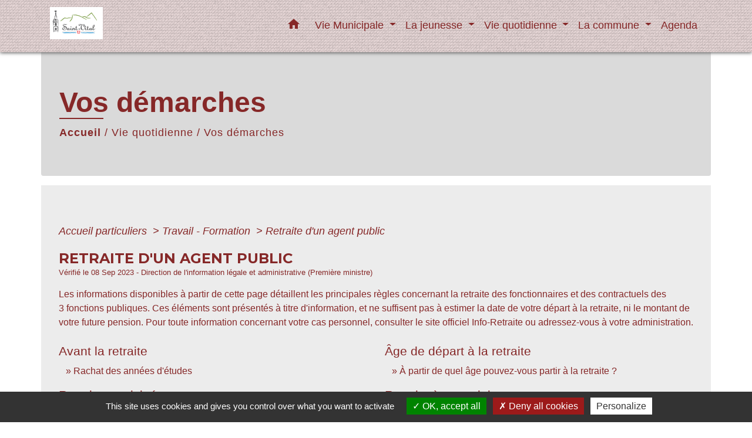

--- FILE ---
content_type: application/javascript
request_url: https://mairie-st-vital.fr/dist/owlcarousel/js/owl.linked.js
body_size: 2674
content:

/**
 * Plugin for linking multiple owl instances
 * @version 1.0.0
 * @author David Deutsch
 * @license The MIT License (MIT)
 */
;(function($, window, document, undefined) {
  /**
   * Creates the Linked plugin.
   * @class The Linked Plugin
   * @param {Owl} carousel - The Owl Carousel
   */
  var Linked = function(carousel) {
      /**
       * Reference to the core.
       * @protected
       * @type {Owl}
       */
      this._core = carousel;

      /**
       * All event handlers.
       * @protected
       * @type {Object}
       */
      this._handlers = {
          'dragged.owl.carousel changed.owl.carousel': $.proxy(function(e) {
              if (e.namespace && this._core.settings.linked) {
                  this.update(e);
              }
          }, this),
          'linked.to.owl.carousel': $.proxy(function(e, index, speed, standard, propagate) {
              if (e.namespace && this._core.settings.linked) {
                  this.toSlide(index, speed, propagate);
              }
          }, this)
      };

      // register event handlers
      this._core.$element.on(this._handlers);

      // set default options
      this._core.options = $.extend({}, Linked.Defaults, this._core.options);
  };

  /**
   * Default options.
   * @public
   */
  Linked.Defaults = {
      linked: false
  };

  /**
   * Updated linked instances
   */
  Linked.prototype.update = function(e) {
      this.toSlide( e.relatedTarget.relative(e.item.index) );
  };

  /**
   * Carry out the to.owl.carousel proxy function
   * @param {int} index
   * @param {int} speed
   * @param {bool} propagate
   */
  Linked.prototype.toSlide = function(index, speed, propagate) {
      var id = this._core.$element.attr('id'),
          linked = typeof(this._core.settings.linked) === 'string' ? this._core.settings.linked.split(',') : this._core.settings.linked;

      if ( typeof propagate == 'undefined' ) {
          propagate = true;
      }

      index = index || 0;

      if ( propagate ) {
          $.each(linked, function(i, el){
              $(el).trigger('linked.to.owl.carousel', [index, 300, true, false]);
          });
      } else {
          this._core.$element.trigger('to.owl.carousel', [index, 300, true]);

          if ( this._core.settings.current ) {
              this._core._plugins.current.switchTo(index);
          }
      }
  };

  /**
   * Destroys the plugin.
   * @protected
   */
  Linked.prototype.destroy = function() {
      var handler, property;

      for (handler in this._handlers) {
          this.$element.off(handler, this._handlers[handler]);
      }
      for (property in Object.getOwnPropertyNames(this)) {
          typeof this[property] != 'function' && (this[property] = null);
      }
  };

  $.fn.owlCarousel.Constructor.Plugins.linked = Linked;

})(window.Zepto || window.jQuery, window, document);